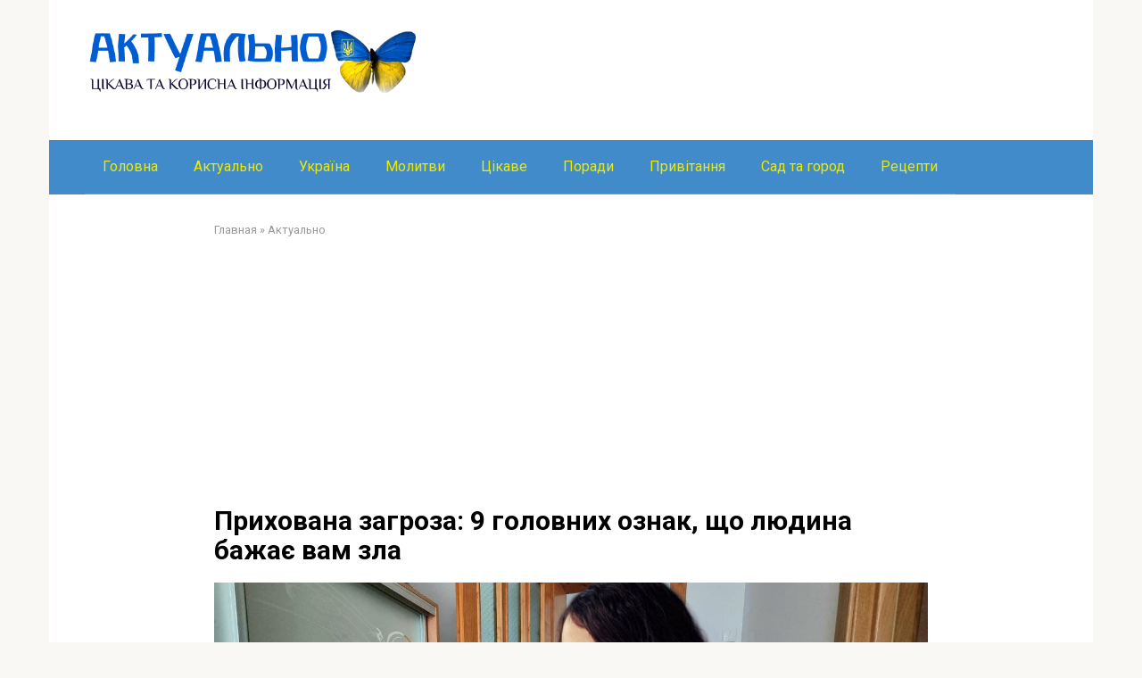

--- FILE ---
content_type: text/html; charset=UTF-8
request_url: https://aktualno.pro/prihovana-zagroza-9-golovnih-oznak-shho-lyudina-bazhaye-vam-zla/
body_size: 12261
content:
<!DOCTYPE html>
<html lang="ru-RU">
<head>
    <meta charset="UTF-8">
    <meta name="viewport" content="width=device-width, initial-scale=1">

    <title>Прихована загроза: 9 головних ознак, що людина бажає вам зла</title>
<link data-rocket-preload as="style" href="https://fonts.googleapis.com/css?family=Roboto%3A400%2C400i%2C700&#038;subset=cyrillic&#038;display=swap" rel="preload">
<link href="https://fonts.googleapis.com/css?family=Roboto%3A400%2C400i%2C700&#038;subset=cyrillic&#038;display=swap" media="print" onload="this.media=&#039;all&#039;" rel="stylesheet">
<noscript data-wpr-hosted-gf-parameters=""><link rel="stylesheet" href="https://fonts.googleapis.com/css?family=Roboto%3A400%2C400i%2C700&#038;subset=cyrillic&#038;display=swap"></noscript>
<meta name='robots' content='max-image-preview:large' />

<!-- Open Graph Meta Tags generated by MashShare 4.0.47 - https://mashshare.net -->
<meta property="og:type" content="article" /> 
<meta property="og:title" content="Прихована загроза: 9 головних ознак, що людина бажає вам зла" />
<meta property="og:description" content="Безумовно, бажання бути приємними для всіх є природною мрією багатьох з нас. Але життя часто подає виклики, і деякі люди можуть мати приховані мотиви, бажаючи вам зла. Існує кілька ознак, які можуть вказувати на це:" />
<meta property="og:image" content="https://aktualno.pro/wp-content/uploads/2023/11/zly-lyudi-a.jpg" />
<meta property="og:url" content="https://aktualno.pro/prihovana-zagroza-9-golovnih-oznak-shho-lyudina-bazhaye-vam-zla/" />
<meta property="og:site_name" content="" />
<meta property="article:published_time" content="2023-12-09T09:02:28+02:00" />
<meta property="article:modified_time" content="2023-12-09T09:02:28+02:00" />
<meta property="og:updated_time" content="2023-12-09T09:02:28+02:00" />
<!-- Open Graph Meta Tags generated by MashShare 4.0.47 - https://www.mashshare.net --><link rel="amphtml" href="https://aktualno.pro/prihovana-zagroza-9-golovnih-oznak-shho-lyudina-bazhaye-vam-zla/amp/" /><meta name="generator" content="AMP for WP 1.1.9"/><link rel='dns-prefetch' href='//fonts.googleapis.com' />
<link href='https://fonts.gstatic.com' crossorigin rel='preconnect' />
<link rel="alternate" title="oEmbed (JSON)" type="application/json+oembed" href="https://aktualno.pro/wp-json/oembed/1.0/embed?url=https%3A%2F%2Faktualno.pro%2Fprihovana-zagroza-9-golovnih-oznak-shho-lyudina-bazhaye-vam-zla%2F" />
<link rel="alternate" title="oEmbed (XML)" type="text/xml+oembed" href="https://aktualno.pro/wp-json/oembed/1.0/embed?url=https%3A%2F%2Faktualno.pro%2Fprihovana-zagroza-9-golovnih-oznak-shho-lyudina-bazhaye-vam-zla%2F&#038;format=xml" />
<style id='wp-img-auto-sizes-contain-inline-css' type='text/css'>
img:is([sizes=auto i],[sizes^="auto," i]){contain-intrinsic-size:3000px 1500px}
/*# sourceURL=wp-img-auto-sizes-contain-inline-css */
</style>
<style id='wp-emoji-styles-inline-css' type='text/css'>

	img.wp-smiley, img.emoji {
		display: inline !important;
		border: none !important;
		box-shadow: none !important;
		height: 1em !important;
		width: 1em !important;
		margin: 0 0.07em !important;
		vertical-align: -0.1em !important;
		background: none !important;
		padding: 0 !important;
	}
/*# sourceURL=wp-emoji-styles-inline-css */
</style>
<style id='wp-block-library-inline-css' type='text/css'>
:root{--wp-block-synced-color:#7a00df;--wp-block-synced-color--rgb:122,0,223;--wp-bound-block-color:var(--wp-block-synced-color);--wp-editor-canvas-background:#ddd;--wp-admin-theme-color:#007cba;--wp-admin-theme-color--rgb:0,124,186;--wp-admin-theme-color-darker-10:#006ba1;--wp-admin-theme-color-darker-10--rgb:0,107,160.5;--wp-admin-theme-color-darker-20:#005a87;--wp-admin-theme-color-darker-20--rgb:0,90,135;--wp-admin-border-width-focus:2px}@media (min-resolution:192dpi){:root{--wp-admin-border-width-focus:1.5px}}.wp-element-button{cursor:pointer}:root .has-very-light-gray-background-color{background-color:#eee}:root .has-very-dark-gray-background-color{background-color:#313131}:root .has-very-light-gray-color{color:#eee}:root .has-very-dark-gray-color{color:#313131}:root .has-vivid-green-cyan-to-vivid-cyan-blue-gradient-background{background:linear-gradient(135deg,#00d084,#0693e3)}:root .has-purple-crush-gradient-background{background:linear-gradient(135deg,#34e2e4,#4721fb 50%,#ab1dfe)}:root .has-hazy-dawn-gradient-background{background:linear-gradient(135deg,#faaca8,#dad0ec)}:root .has-subdued-olive-gradient-background{background:linear-gradient(135deg,#fafae1,#67a671)}:root .has-atomic-cream-gradient-background{background:linear-gradient(135deg,#fdd79a,#004a59)}:root .has-nightshade-gradient-background{background:linear-gradient(135deg,#330968,#31cdcf)}:root .has-midnight-gradient-background{background:linear-gradient(135deg,#020381,#2874fc)}:root{--wp--preset--font-size--normal:16px;--wp--preset--font-size--huge:42px}.has-regular-font-size{font-size:1em}.has-larger-font-size{font-size:2.625em}.has-normal-font-size{font-size:var(--wp--preset--font-size--normal)}.has-huge-font-size{font-size:var(--wp--preset--font-size--huge)}.has-text-align-center{text-align:center}.has-text-align-left{text-align:left}.has-text-align-right{text-align:right}.has-fit-text{white-space:nowrap!important}#end-resizable-editor-section{display:none}.aligncenter{clear:both}.items-justified-left{justify-content:flex-start}.items-justified-center{justify-content:center}.items-justified-right{justify-content:flex-end}.items-justified-space-between{justify-content:space-between}.screen-reader-text{border:0;clip-path:inset(50%);height:1px;margin:-1px;overflow:hidden;padding:0;position:absolute;width:1px;word-wrap:normal!important}.screen-reader-text:focus{background-color:#ddd;clip-path:none;color:#444;display:block;font-size:1em;height:auto;left:5px;line-height:normal;padding:15px 23px 14px;text-decoration:none;top:5px;width:auto;z-index:100000}html :where(.has-border-color){border-style:solid}html :where([style*=border-top-color]){border-top-style:solid}html :where([style*=border-right-color]){border-right-style:solid}html :where([style*=border-bottom-color]){border-bottom-style:solid}html :where([style*=border-left-color]){border-left-style:solid}html :where([style*=border-width]){border-style:solid}html :where([style*=border-top-width]){border-top-style:solid}html :where([style*=border-right-width]){border-right-style:solid}html :where([style*=border-bottom-width]){border-bottom-style:solid}html :where([style*=border-left-width]){border-left-style:solid}html :where(img[class*=wp-image-]){height:auto;max-width:100%}:where(figure){margin:0 0 1em}html :where(.is-position-sticky){--wp-admin--admin-bar--position-offset:var(--wp-admin--admin-bar--height,0px)}@media screen and (max-width:600px){html :where(.is-position-sticky){--wp-admin--admin-bar--position-offset:0px}}

/*# sourceURL=wp-block-library-inline-css */
</style><style id='global-styles-inline-css' type='text/css'>
:root{--wp--preset--aspect-ratio--square: 1;--wp--preset--aspect-ratio--4-3: 4/3;--wp--preset--aspect-ratio--3-4: 3/4;--wp--preset--aspect-ratio--3-2: 3/2;--wp--preset--aspect-ratio--2-3: 2/3;--wp--preset--aspect-ratio--16-9: 16/9;--wp--preset--aspect-ratio--9-16: 9/16;--wp--preset--color--black: #000000;--wp--preset--color--cyan-bluish-gray: #abb8c3;--wp--preset--color--white: #ffffff;--wp--preset--color--pale-pink: #f78da7;--wp--preset--color--vivid-red: #cf2e2e;--wp--preset--color--luminous-vivid-orange: #ff6900;--wp--preset--color--luminous-vivid-amber: #fcb900;--wp--preset--color--light-green-cyan: #7bdcb5;--wp--preset--color--vivid-green-cyan: #00d084;--wp--preset--color--pale-cyan-blue: #8ed1fc;--wp--preset--color--vivid-cyan-blue: #0693e3;--wp--preset--color--vivid-purple: #9b51e0;--wp--preset--gradient--vivid-cyan-blue-to-vivid-purple: linear-gradient(135deg,rgb(6,147,227) 0%,rgb(155,81,224) 100%);--wp--preset--gradient--light-green-cyan-to-vivid-green-cyan: linear-gradient(135deg,rgb(122,220,180) 0%,rgb(0,208,130) 100%);--wp--preset--gradient--luminous-vivid-amber-to-luminous-vivid-orange: linear-gradient(135deg,rgb(252,185,0) 0%,rgb(255,105,0) 100%);--wp--preset--gradient--luminous-vivid-orange-to-vivid-red: linear-gradient(135deg,rgb(255,105,0) 0%,rgb(207,46,46) 100%);--wp--preset--gradient--very-light-gray-to-cyan-bluish-gray: linear-gradient(135deg,rgb(238,238,238) 0%,rgb(169,184,195) 100%);--wp--preset--gradient--cool-to-warm-spectrum: linear-gradient(135deg,rgb(74,234,220) 0%,rgb(151,120,209) 20%,rgb(207,42,186) 40%,rgb(238,44,130) 60%,rgb(251,105,98) 80%,rgb(254,248,76) 100%);--wp--preset--gradient--blush-light-purple: linear-gradient(135deg,rgb(255,206,236) 0%,rgb(152,150,240) 100%);--wp--preset--gradient--blush-bordeaux: linear-gradient(135deg,rgb(254,205,165) 0%,rgb(254,45,45) 50%,rgb(107,0,62) 100%);--wp--preset--gradient--luminous-dusk: linear-gradient(135deg,rgb(255,203,112) 0%,rgb(199,81,192) 50%,rgb(65,88,208) 100%);--wp--preset--gradient--pale-ocean: linear-gradient(135deg,rgb(255,245,203) 0%,rgb(182,227,212) 50%,rgb(51,167,181) 100%);--wp--preset--gradient--electric-grass: linear-gradient(135deg,rgb(202,248,128) 0%,rgb(113,206,126) 100%);--wp--preset--gradient--midnight: linear-gradient(135deg,rgb(2,3,129) 0%,rgb(40,116,252) 100%);--wp--preset--font-size--small: 13px;--wp--preset--font-size--medium: 20px;--wp--preset--font-size--large: 36px;--wp--preset--font-size--x-large: 42px;--wp--preset--spacing--20: 0.44rem;--wp--preset--spacing--30: 0.67rem;--wp--preset--spacing--40: 1rem;--wp--preset--spacing--50: 1.5rem;--wp--preset--spacing--60: 2.25rem;--wp--preset--spacing--70: 3.38rem;--wp--preset--spacing--80: 5.06rem;--wp--preset--shadow--natural: 6px 6px 9px rgba(0, 0, 0, 0.2);--wp--preset--shadow--deep: 12px 12px 50px rgba(0, 0, 0, 0.4);--wp--preset--shadow--sharp: 6px 6px 0px rgba(0, 0, 0, 0.2);--wp--preset--shadow--outlined: 6px 6px 0px -3px rgb(255, 255, 255), 6px 6px rgb(0, 0, 0);--wp--preset--shadow--crisp: 6px 6px 0px rgb(0, 0, 0);}:where(.is-layout-flex){gap: 0.5em;}:where(.is-layout-grid){gap: 0.5em;}body .is-layout-flex{display: flex;}.is-layout-flex{flex-wrap: wrap;align-items: center;}.is-layout-flex > :is(*, div){margin: 0;}body .is-layout-grid{display: grid;}.is-layout-grid > :is(*, div){margin: 0;}:where(.wp-block-columns.is-layout-flex){gap: 2em;}:where(.wp-block-columns.is-layout-grid){gap: 2em;}:where(.wp-block-post-template.is-layout-flex){gap: 1.25em;}:where(.wp-block-post-template.is-layout-grid){gap: 1.25em;}.has-black-color{color: var(--wp--preset--color--black) !important;}.has-cyan-bluish-gray-color{color: var(--wp--preset--color--cyan-bluish-gray) !important;}.has-white-color{color: var(--wp--preset--color--white) !important;}.has-pale-pink-color{color: var(--wp--preset--color--pale-pink) !important;}.has-vivid-red-color{color: var(--wp--preset--color--vivid-red) !important;}.has-luminous-vivid-orange-color{color: var(--wp--preset--color--luminous-vivid-orange) !important;}.has-luminous-vivid-amber-color{color: var(--wp--preset--color--luminous-vivid-amber) !important;}.has-light-green-cyan-color{color: var(--wp--preset--color--light-green-cyan) !important;}.has-vivid-green-cyan-color{color: var(--wp--preset--color--vivid-green-cyan) !important;}.has-pale-cyan-blue-color{color: var(--wp--preset--color--pale-cyan-blue) !important;}.has-vivid-cyan-blue-color{color: var(--wp--preset--color--vivid-cyan-blue) !important;}.has-vivid-purple-color{color: var(--wp--preset--color--vivid-purple) !important;}.has-black-background-color{background-color: var(--wp--preset--color--black) !important;}.has-cyan-bluish-gray-background-color{background-color: var(--wp--preset--color--cyan-bluish-gray) !important;}.has-white-background-color{background-color: var(--wp--preset--color--white) !important;}.has-pale-pink-background-color{background-color: var(--wp--preset--color--pale-pink) !important;}.has-vivid-red-background-color{background-color: var(--wp--preset--color--vivid-red) !important;}.has-luminous-vivid-orange-background-color{background-color: var(--wp--preset--color--luminous-vivid-orange) !important;}.has-luminous-vivid-amber-background-color{background-color: var(--wp--preset--color--luminous-vivid-amber) !important;}.has-light-green-cyan-background-color{background-color: var(--wp--preset--color--light-green-cyan) !important;}.has-vivid-green-cyan-background-color{background-color: var(--wp--preset--color--vivid-green-cyan) !important;}.has-pale-cyan-blue-background-color{background-color: var(--wp--preset--color--pale-cyan-blue) !important;}.has-vivid-cyan-blue-background-color{background-color: var(--wp--preset--color--vivid-cyan-blue) !important;}.has-vivid-purple-background-color{background-color: var(--wp--preset--color--vivid-purple) !important;}.has-black-border-color{border-color: var(--wp--preset--color--black) !important;}.has-cyan-bluish-gray-border-color{border-color: var(--wp--preset--color--cyan-bluish-gray) !important;}.has-white-border-color{border-color: var(--wp--preset--color--white) !important;}.has-pale-pink-border-color{border-color: var(--wp--preset--color--pale-pink) !important;}.has-vivid-red-border-color{border-color: var(--wp--preset--color--vivid-red) !important;}.has-luminous-vivid-orange-border-color{border-color: var(--wp--preset--color--luminous-vivid-orange) !important;}.has-luminous-vivid-amber-border-color{border-color: var(--wp--preset--color--luminous-vivid-amber) !important;}.has-light-green-cyan-border-color{border-color: var(--wp--preset--color--light-green-cyan) !important;}.has-vivid-green-cyan-border-color{border-color: var(--wp--preset--color--vivid-green-cyan) !important;}.has-pale-cyan-blue-border-color{border-color: var(--wp--preset--color--pale-cyan-blue) !important;}.has-vivid-cyan-blue-border-color{border-color: var(--wp--preset--color--vivid-cyan-blue) !important;}.has-vivid-purple-border-color{border-color: var(--wp--preset--color--vivid-purple) !important;}.has-vivid-cyan-blue-to-vivid-purple-gradient-background{background: var(--wp--preset--gradient--vivid-cyan-blue-to-vivid-purple) !important;}.has-light-green-cyan-to-vivid-green-cyan-gradient-background{background: var(--wp--preset--gradient--light-green-cyan-to-vivid-green-cyan) !important;}.has-luminous-vivid-amber-to-luminous-vivid-orange-gradient-background{background: var(--wp--preset--gradient--luminous-vivid-amber-to-luminous-vivid-orange) !important;}.has-luminous-vivid-orange-to-vivid-red-gradient-background{background: var(--wp--preset--gradient--luminous-vivid-orange-to-vivid-red) !important;}.has-very-light-gray-to-cyan-bluish-gray-gradient-background{background: var(--wp--preset--gradient--very-light-gray-to-cyan-bluish-gray) !important;}.has-cool-to-warm-spectrum-gradient-background{background: var(--wp--preset--gradient--cool-to-warm-spectrum) !important;}.has-blush-light-purple-gradient-background{background: var(--wp--preset--gradient--blush-light-purple) !important;}.has-blush-bordeaux-gradient-background{background: var(--wp--preset--gradient--blush-bordeaux) !important;}.has-luminous-dusk-gradient-background{background: var(--wp--preset--gradient--luminous-dusk) !important;}.has-pale-ocean-gradient-background{background: var(--wp--preset--gradient--pale-ocean) !important;}.has-electric-grass-gradient-background{background: var(--wp--preset--gradient--electric-grass) !important;}.has-midnight-gradient-background{background: var(--wp--preset--gradient--midnight) !important;}.has-small-font-size{font-size: var(--wp--preset--font-size--small) !important;}.has-medium-font-size{font-size: var(--wp--preset--font-size--medium) !important;}.has-large-font-size{font-size: var(--wp--preset--font-size--large) !important;}.has-x-large-font-size{font-size: var(--wp--preset--font-size--x-large) !important;}
/*# sourceURL=global-styles-inline-css */
</style>

<style id='classic-theme-styles-inline-css' type='text/css'>
/*! This file is auto-generated */
.wp-block-button__link{color:#fff;background-color:#32373c;border-radius:9999px;box-shadow:none;text-decoration:none;padding:calc(.667em + 2px) calc(1.333em + 2px);font-size:1.125em}.wp-block-file__button{background:#32373c;color:#fff;text-decoration:none}
/*# sourceURL=/wp-includes/css/classic-themes.min.css */
</style>
<link rel='stylesheet' id='mashsb-styles-css' href='https://aktualno.pro/wp-content/plugins/mashsharer/assets/css/mashsb.min.css?ver=4.0.47'  media='all' />
<style id='mashsb-styles-inline-css' type='text/css'>
.mashsb-count {color:#cccccc;}
        [class^="mashicon-"], .onoffswitch-label, .onoffswitch2-label, .onoffswitch {
            border-radius: 15px;
        }.mashsb-buttons a {
        background-image: -webkit-linear-gradient(bottom,rgba(0, 0, 0, 0.17) 0%,rgba(255, 255, 255, 0.17) 100%);
        background-image: -moz-linear-gradient(bottom,rgba(0, 0, 0, 0.17) 0%,rgba(255, 255, 255, 0.17) 100%);
        background-image: linear-gradient(bottom,rgba(0,0,0,.17) 0%,rgba(255,255,255,.17) 100%);}@media only screen and (min-width:568px){.mashsb-buttons a {min-width: 250px;}}
/*# sourceURL=mashsb-styles-inline-css */
</style>

<link rel='stylesheet' id='root-style-css' href='https://aktualno.pro/wp-content/themes/root/assets/css/style.min.css?ver=3.1.4'  media='all' />
<script type="text/javascript" src="https://aktualno.pro/wp-includes/js/jquery/jquery.min.js?ver=3.7.1" id="jquery-core-js"></script>
<script type="text/javascript" src="https://aktualno.pro/wp-includes/js/jquery/jquery-migrate.min.js?ver=3.4.1" id="jquery-migrate-js"></script>
<script type="text/javascript" id="mashsb-js-extra">
/* <![CDATA[ */
var mashsb = {"shares":"5000","round_shares":"1","animate_shares":"0","dynamic_buttons":"0","share_url":"https://aktualno.pro/prihovana-zagroza-9-golovnih-oznak-shho-lyudina-bazhaye-vam-zla/","title":"%D0%9F%D1%80%D0%B8%D1%85%D0%BE%D0%B2%D0%B0%D0%BD%D0%B0+%D0%B7%D0%B0%D0%B3%D1%80%D0%BE%D0%B7%D0%B0%3A+9+%D0%B3%D0%BE%D0%BB%D0%BE%D0%B2%D0%BD%D0%B8%D1%85+%D0%BE%D0%B7%D0%BD%D0%B0%D0%BA%2C+%D1%89%D0%BE+%D0%BB%D1%8E%D0%B4%D0%B8%D0%BD%D0%B0+%D0%B1%D0%B0%D0%B6%D0%B0%D1%94+%D0%B2%D0%B0%D0%BC+%D0%B7%D0%BB%D0%B0","image":"https://aktualno.pro/wp-content/uploads/2023/11/zly-lyudi-a.jpg","desc":"\u0411\u0435\u0437\u0443\u043c\u043e\u0432\u043d\u043e, \u0431\u0430\u0436\u0430\u043d\u043d\u044f \u0431\u0443\u0442\u0438 \u043f\u0440\u0438\u0454\u043c\u043d\u0438\u043c\u0438 \u0434\u043b\u044f \u0432\u0441\u0456\u0445 \u0454 \u043f\u0440\u0438\u0440\u043e\u0434\u043d\u043e\u044e \u043c\u0440\u0456\u0454\u044e \u0431\u0430\u0433\u0430\u0442\u044c\u043e\u0445 \u0437 \u043d\u0430\u0441. \u0410\u043b\u0435 \u0436\u0438\u0442\u0442\u044f \u0447\u0430\u0441\u0442\u043e \u043f\u043e\u0434\u0430\u0454 \u0432\u0438\u043a\u043b\u0438\u043a\u0438, \u0456 \u0434\u0435\u044f\u043a\u0456 \u043b\u044e\u0434\u0438 \u043c\u043e\u0436\u0443\u0442\u044c \u043c\u0430\u0442\u0438 \u043f\u0440\u0438\u0445\u043e\u0432\u0430\u043d\u0456 \u043c\u043e\u0442\u0438\u0432\u0438, \u0431\u0430\u0436\u0430\u044e\u0447\u0438 \u0432\u0430\u043c \u0437\u043b\u0430. \u0406\u0441\u043d\u0443\u0454 \u043a\u0456\u043b\u044c\u043a\u0430 \u043e\u0437\u043d\u0430\u043a, \u044f\u043a\u0456 \u043c\u043e\u0436\u0443\u0442\u044c \u0432\u043a\u0430\u0437\u0443\u0432\u0430\u0442\u0438 \u043d\u0430 \u0446\u0435:\r\n\r\n \u2026","hashtag":"","subscribe":"content","subscribe_url":"","activestatus":"1","singular":"1","twitter_popup":"1","refresh":"0","nonce":"66f47ec742","postid":"15434","servertime":"1766299778","ajaxurl":"https://aktualno.pro/wp-admin/admin-ajax.php"};
//# sourceURL=mashsb-js-extra
/* ]]> */
</script>
<script type="text/javascript" src="https://aktualno.pro/wp-content/plugins/mashsharer/assets/js/mashsb.min.js?ver=4.0.47" id="mashsb-js"></script>
<link rel="https://api.w.org/" href="https://aktualno.pro/wp-json/" /><link rel="alternate" title="JSON" type="application/json" href="https://aktualno.pro/wp-json/wp/v2/posts/15434" /><style>.site-navigation-fixed {position:fixed;display:none;top:0;z-index:9999} .admin-bar .site-navigation-fixed {top:32px}@media (max-width: 991px) {.footer-navigation {display:block} }.site-logotype {max-width:1000px}.site-logotype img {max-height:100px}.scrolltop {background-color:#1e73be}.scrolltop:after {color:#eeee22}.scrolltop {width:50px}.scrolltop {height:50px}.scrolltop:after {content:"\f102"}.entry-image:not(.entry-image--big) {margin-left:-20px}@media (min-width: 1200px) {.entry-image:not(.entry-image--big) {margin-left:-40px} }body {font-family:"Roboto" ,"Helvetica Neue", Helvetica, Arial, sans-serif}@media (min-width: 576px) {body {font-size:16px} }@media (min-width: 576px) {body {line-height:1.5} }.site-title, .site-title a {font-family:"Roboto" ,"Helvetica Neue", Helvetica, Arial, sans-serif}@media (min-width: 576px) {.site-title, .site-title a {font-size:28px} }@media (min-width: 576px) {.site-title, .site-title a {line-height:1.1} }.site-description {font-family:"Roboto" ,"Helvetica Neue", Helvetica, Arial, sans-serif}@media (min-width: 576px) {.site-description {font-size:16px} }@media (min-width: 576px) {.site-description {line-height:1.5} }.top-menu {font-family:"Roboto" ,"Helvetica Neue", Helvetica, Arial, sans-serif}@media (min-width: 576px) {.top-menu {font-size:16px} }@media (min-width: 576px) {.top-menu {line-height:1.5} }.main-navigation ul li a, .main-navigation ul li .removed-link, .footer-navigation ul li a, .footer-navigation ul li .removed-link{font-family:"Roboto" ,"Helvetica Neue", Helvetica, Arial, sans-serif}@media (min-width: 576px) {.main-navigation ul li a, .main-navigation ul li .removed-link, .footer-navigation ul li a, .footer-navigation ul li .removed-link {font-size: 16px} }@media (min-width: 576px) {.main-navigation ul li a, .main-navigation ul li .removed-link, .footer-navigation ul li a, .footer-navigation ul li .removed-link {line-height:1.5} }.h1, h1:not(.site-title) {font-weight:bold;}.h2, h2 {font-weight:bold;}.h3, h3 {font-weight:bold;}.h4, h4 {font-weight:bold;}.h5, h5 {font-weight:bold;}.h6, h6 {font-weight:bold;}.mob-hamburger span, .card-slider__category, .card-slider-container .swiper-pagination-bullet-active, .page-separator, .pagination .current, .pagination a.page-numbers:hover, .entry-content ul > li:before, .entry-content ul:not([class])>li:before, .entry-content ul.wp-block-list>li:before, .home-text ul:not([class])>li:before, .home-text ul.wp-block-list>li:before, .taxonomy-description ul:not([class])>li:before, .taxonomy-description ul.wp-block-list>li:before, .btn, .comment-respond .form-submit input, .contact-form .contact_submit, .page-links__item {background-color:#428bca}.spoiler-box, .entry-content ol li:before, .entry-content ol:not([class]) li:before, .entry-content ol.wp-block-list li:before, .home-text ol:not([class]) li:before, .home-text ol.wp-block-list li:before, .taxonomy-description ol:not([class]) li:before, .taxonomy-description ol.wp-block-list li:before, .mob-hamburger, .inp:focus, .search-form__text:focus, .entry-content blockquote:not(.wpremark),
         .comment-respond .comment-form-author input:focus, .comment-respond .comment-form-author textarea:focus, .comment-respond .comment-form-comment input:focus, .comment-respond .comment-form-comment textarea:focus, .comment-respond .comment-form-email input:focus, .comment-respond .comment-form-email textarea:focus, .comment-respond .comment-form-url input:focus, .comment-respond .comment-form-url textarea:focus {border-color:#428bca}.entry-content blockquote:before, .spoiler-box__title:after, .sidebar-navigation .menu-item-has-children:after,
        .star-rating--score-1:not(.hover) .star-rating-item:nth-child(1),
        .star-rating--score-2:not(.hover) .star-rating-item:nth-child(1), .star-rating--score-2:not(.hover) .star-rating-item:nth-child(2),
        .star-rating--score-3:not(.hover) .star-rating-item:nth-child(1), .star-rating--score-3:not(.hover) .star-rating-item:nth-child(2), .star-rating--score-3:not(.hover) .star-rating-item:nth-child(3),
        .star-rating--score-4:not(.hover) .star-rating-item:nth-child(1), .star-rating--score-4:not(.hover) .star-rating-item:nth-child(2), .star-rating--score-4:not(.hover) .star-rating-item:nth-child(3), .star-rating--score-4:not(.hover) .star-rating-item:nth-child(4),
        .star-rating--score-5:not(.hover) .star-rating-item:nth-child(1), .star-rating--score-5:not(.hover) .star-rating-item:nth-child(2), .star-rating--score-5:not(.hover) .star-rating-item:nth-child(3), .star-rating--score-5:not(.hover) .star-rating-item:nth-child(4), .star-rating--score-5:not(.hover) .star-rating-item:nth-child(5), .star-rating-item.hover {color:#428bca}body {color:#000000}a, .spanlink, .comment-reply-link, .pseudo-link, .root-pseudo-link {color:#000000}a:hover, a:focus, a:active, .spanlink:hover, .comment-reply-link:hover, .pseudo-link:hover {color:#ead300}.site-header {background-color:#ffffff}.site-header {color:#333333}.site-title, .site-title a {color:#5a80b1}.site-description, .site-description a {color:#666666}.top-menu ul li a {color:#333333}.main-navigation, .footer-navigation, .main-navigation ul li .sub-menu, .footer-navigation ul li .sub-menu {background-color:#428bca}.main-navigation ul li a, .main-navigation ul li .removed-link, .footer-navigation ul li a, .footer-navigation ul li .removed-link {color:#ede900}.site-content {background-color:#ffffff}.site-footer {background-color:#eeee22}.site-footer {color:#333333}</style><link rel="prefetch" href="https://aktualno.pro/wp-content/themes/root/fonts/fontawesome-webfont.ttf" as="font" crossorigin><script>var fixed_main_menu = 'yes';</script><link rel="preload" href="https://aktualno.pro/wp-content/uploads/2023/11/zly-lyudi-a.jpg" as="image" crossorigin><link rel="icon" href="https://aktualno.pro/wp-content/uploads/2020/09/aktualno-logo-4-150x150.png" sizes="32x32" />
<link rel="icon" href="https://aktualno.pro/wp-content/uploads/2020/09/aktualno-logo-4.png" sizes="192x192" />
<link rel="apple-touch-icon" href="https://aktualno.pro/wp-content/uploads/2020/09/aktualno-logo-4.png" />
<meta name="msapplication-TileImage" content="https://aktualno.pro/wp-content/uploads/2020/09/aktualno-logo-4.png" />
    <script data-ad-client="ca-pub-1722224328872052" async src="https://pagead2.googlesyndication.com/pagead/js/adsbygoogle.js"></script><meta name="generator" content="WP Rocket 3.20.2" data-wpr-features="wpr_desktop" /></head>

<body class="wp-singular post-template-default single single-post postid-15434 single-format-standard wp-theme-root sidebar-none">



<div data-rocket-location-hash="54257ff4dc2eb7aae68fa23eb5f11e06" id="page" class="site">
    <a class="skip-link screen-reader-text" href="#main"><!--noindex-->Перейти к контенту<!--/noindex--></a>

    

<header data-rocket-location-hash="051433b5157d8ee41fde26aba7e3eeda" id="masthead" class="site-header container" itemscope itemtype="http://schema.org/WPHeader">
    <div data-rocket-location-hash="9de25338a011917d9ea5a67de1877a2d" class="site-header-inner ">
        <div class="site-branding">
            <div class="site-logotype"><a href="https://aktualno.pro/"><img src="https://aktualno.pro/wp-content/uploads/2020/09/aktualno-logo_2-2.png" width="577" height="154" alt=""></a></div>
                    </div><!-- .site-branding -->

        
        
        
        
        <div class="mob-hamburger"><span></span></div>

            </div><!--.site-header-inner-->
</header><!-- #masthead -->



    
    
    <nav id="site-navigation" class="main-navigation container" itemscope itemtype="http://schema.org/SiteNavigationElement">
        <div data-rocket-location-hash="51f59ab9d9f8d6be0476510a4b17f7e2" class="main-navigation-inner ">
            <div class="menu-aktualno-container"><ul id="header_menu" class="menu"><li id="menu-item-88" class="menu-item menu-item-type-custom menu-item-object-custom menu-item-home menu-item-88"><a href="https://aktualno.pro">Головна</a></li>
<li id="menu-item-9" class="menu-item menu-item-type-taxonomy menu-item-object-category current-post-ancestor current-menu-parent current-post-parent menu-item-9"><a href="https://aktualno.pro/category/aktualno/">Актуально</a></li>
<li id="menu-item-87" class="menu-item menu-item-type-taxonomy menu-item-object-category menu-item-87"><a href="https://aktualno.pro/category/ukrain/">Україна</a></li>
<li id="menu-item-86" class="menu-item menu-item-type-taxonomy menu-item-object-category menu-item-86"><a href="https://aktualno.pro/category/molytvy/">Молитви</a></li>
<li id="menu-item-8" class="menu-item menu-item-type-taxonomy menu-item-object-category current-post-ancestor current-menu-parent current-post-parent menu-item-8"><a href="https://aktualno.pro/category/cikave/">Цікаве</a></li>
<li id="menu-item-83" class="menu-item menu-item-type-taxonomy menu-item-object-category menu-item-83"><a href="https://aktualno.pro/category/porady/">Поради</a></li>
<li id="menu-item-84" class="menu-item menu-item-type-taxonomy menu-item-object-category menu-item-84"><a href="https://aktualno.pro/category/pruvitannya/">Привітання</a></li>
<li id="menu-item-85" class="menu-item menu-item-type-taxonomy menu-item-object-category menu-item-85"><a href="https://aktualno.pro/category/sad_garod/">Сад та город</a></li>
<li id="menu-item-96" class="menu-item menu-item-type-taxonomy menu-item-object-category menu-item-96"><a href="https://aktualno.pro/category/recepty/">Рецепти</a></li>
</ul></div>        </div><!--.main-navigation-inner-->
    </nav><!-- #site-navigation -->

    

    
    
	<div data-rocket-location-hash="7531c6011b7f9c8285d0c78a0d5f032f" id="content" class="site-content container">

        

<div data-rocket-location-hash="fae9a5063b6d1aeb75f2c3388f5a890e" itemscope itemtype="http://schema.org/Article">

    
	<div id="primary" class="content-area">
		<main id="main" class="site-main">

            <div class="breadcrumb" itemscope itemtype="http://schema.org/BreadcrumbList"><span class="breadcrumb-item" itemprop="itemListElement" itemscope itemtype="http://schema.org/ListItem"><a href="https://aktualno.pro/" itemprop="item"><span itemprop="name">Главная</span></a><meta itemprop="position" content="0"></span> <span class="breadcrumb-separator">»</span> <span class="breadcrumb-item" itemprop="itemListElement" itemscope itemtype="http://schema.org/ListItem"><a href="https://aktualno.pro/category/aktualno/" itemprop="item"><span itemprop="name">Актуально</span></a><meta itemprop="position" content="1"></span></div>
			
<article id="post-15434" class="post-15434 post type-post status-publish format-standard has-post-thumbnail  category-aktualno category-cikave">

    
        <header class="entry-header">
                                            <h1 class="entry-title" itemprop="headline">Прихована загроза: 9 головних ознак, що людина бажає вам зла</h1>                            
            
                                                </header><!-- .entry-header -->


                    <div class="entry-image">
                <img width="1280" height="721" src="https://aktualno.pro/wp-content/uploads/2023/11/zly-lyudi-a.jpg" class="attachment-full size-full wp-post-image" alt="" itemprop="image" decoding="async" fetchpriority="high" srcset="https://aktualno.pro/wp-content/uploads/2023/11/zly-lyudi-a.jpg 1280w, https://aktualno.pro/wp-content/uploads/2023/11/zly-lyudi-a-300x169.jpg 300w, https://aktualno.pro/wp-content/uploads/2023/11/zly-lyudi-a-1024x577.jpg 1024w, https://aktualno.pro/wp-content/uploads/2023/11/zly-lyudi-a-768x433.jpg 768w" sizes="(max-width: 1280px) 100vw, 1280px" />            </div>
        
    
	<div class="entry-content" itemprop="articleBody">
		<p>Безумовно, бажання бути приємними для всіх є природною мрією багатьох з нас. Але життя часто подає виклики, і деякі люди можуть мати приховані мотиви, бажаючи вам зла. Існує кілька ознак, які можуть вказувати на це:</p><div class="b-r b-r--after-p"><script async src="https://pagead2.googlesyndication.com/pagead/js/adsbygoogle.js?client=ca-pub-1722224328872052"
     crossorigin="anonymous"></script>
<!-- актуально перший абзац -->
<ins class="adsbygoogle"
     style="display:block"
     data-ad-client="ca-pub-1722224328872052"
     data-ad-slot="4501251476"
     data-ad-format="auto"
     data-full-width-responsive="true"></ins>
<script>
     (adsbygoogle = window.adsbygoogle || []).push({});
</script></div>
<ul>
<li><strong>Невиправдана цікавість:</strong></li>
</ul>
<p>Людина цікавиться вашим особистим життям і деталями, які не мають до неї відношення. Це може бути спроба знайти слабкі місця або інформацію, яку можна використовувати проти вас.</p>
<ul>
<li><strong>Часті лестощі:</strong></li>
</ul>
<p>Компліменти від цієї людини можуть виглядати неприродно та натягнуто, без емоційної підтримки.</p>
<ul>
<li><strong>Уїдливі зауваження:</strong></li>
</ul>
<p>На фоні лестощів можуть з&#8217;являтися гострі та образливі коментарі, які спрямовані на вашу адресу.</p>
<ul>
<li><strong>Знецінює ваші заслуги:</strong></li>
</ul>
<p>Людина може намагатися обезцінити ваші важливі досягнення, списуючи їх на випадковість чи допомогу вищих сил.</p>
<ul>
<li><strong>Смакує ваші невдачі:</strong></li>
</ul>
<p>Вона може відкрито або хитро висловлювати своє задоволення від ваших труднощів.</p>
<ul>
<li><strong>Дискомфорт у присутності: </strong></li>
</ul>
<p>Якщо ваш організм реагує негативно на цю людину, то можливо, ви відчуваєте, що вона несе негатив.</p>
<ul>
<li><strong>Підстави по дрібницях:</strong></li>
</ul>
<p>Людина може вживати жартома підступні дії, які можуть вводити вас в оману або порушувати ваші стосунки з іншими.</p>
<ul>
<li><strong>Спостереження і вивчення:</strong></li>
</ul>
<p>Вона стежить за вами та вивчає ваші дії, намагаючись знайти слабкі сторони.</p>
<ul>
<li><strong>Дивні емоційні реакції:</strong></li>
</ul>
<p>Навіть якщо людина намагається приховати свої відчуття, іноді їх можна помітити у вигляді несподіваних висловлювань.</p><aside class="mashsb-container mashsb-main "><div class="mashsb-box"><div class="mashsb-buttons"></div>
            </div>
                <div style="clear:both"></div><div class="mashsb-toggle-container"></div></aside>
            <!-- Share buttons by mashshare.net - Version: 4.0.47-->	</div><!-- .entry-content -->
</article><!-- #post-## -->





<div class="entry-footer">
    
            <span class="entry-meta__views" title="Просмотров"><span class="fa fa-eye"></span> 166&nbsp;082 переглядів</span>    
    
    </div>



    <div class="b-share b-share--post">
                    <div class="b-share__title">Сподобалася стаття? Поділіться з друзями!</div>
        
                


<span class="b-share__ico b-share__fb js-share-link" data-uri="https://www.facebook.com/sharer.php?u=https%3A%2F%2Faktualno.pro%2Fprihovana-zagroza-9-golovnih-oznak-shho-lyudina-bazhaye-vam-zla%2F"></span>


<span class="b-share__ico b-share__viber js-share-link js-share-link-no-window" data-uri="viber://forward?text=%D0%9F%D1%80%D0%B8%D1%85%D0%BE%D0%B2%D0%B0%D0%BD%D0%B0+%D0%B7%D0%B0%D0%B3%D1%80%D0%BE%D0%B7%D0%B0%3A+9+%D0%B3%D0%BE%D0%BB%D0%BE%D0%B2%D0%BD%D0%B8%D1%85+%D0%BE%D0%B7%D0%BD%D0%B0%D0%BA%2C+%D1%89%D0%BE+%D0%BB%D1%8E%D0%B4%D0%B8%D0%BD%D0%B0+%D0%B1%D0%B0%D0%B6%D0%B0%D1%94+%D0%B2%D0%B0%D0%BC+%D0%B7%D0%BB%D0%B0%20https%3A%2F%2Faktualno.pro%2Fprihovana-zagroza-9-golovnih-oznak-shho-lyudina-bazhaye-vam-zla%2F"></span>


<span class="b-share__ico b-share__telegram js-share-link js-share-link-no-window" data-uri="https://t.me/share/url?url=https%3A%2F%2Faktualno.pro%2Fprihovana-zagroza-9-golovnih-oznak-shho-lyudina-bazhaye-vam-zla%2F&text=%D0%9F%D1%80%D0%B8%D1%85%D0%BE%D0%B2%D0%B0%D0%BD%D0%B0+%D0%B7%D0%B0%D0%B3%D1%80%D0%BE%D0%B7%D0%B0%3A+9+%D0%B3%D0%BE%D0%BB%D0%BE%D0%B2%D0%BD%D0%B8%D1%85+%D0%BE%D0%B7%D0%BD%D0%B0%D0%BA%2C+%D1%89%D0%BE+%D0%BB%D1%8E%D0%B4%D0%B8%D0%BD%D0%B0+%D0%B1%D0%B0%D0%B6%D0%B0%D1%94+%D0%B2%D0%B0%D0%BC+%D0%B7%D0%BB%D0%B0"></span>

            </div>



    <meta itemprop="author" content="aktualno">
    <meta itemprop="datePublished" content="2023-12-09T09:02:28+02:00"/>
<meta itemscope itemprop="mainEntityOfPage" itemType="https://schema.org/WebPage" itemid="https://aktualno.pro/prihovana-zagroza-9-golovnih-oznak-shho-lyudina-bazhaye-vam-zla/" content="Прихована загроза: 9 головних ознак, що людина бажає вам зла">
<meta itemprop="dateModified" content="2023-12-09">
<meta itemprop="datePublished" content="2023-12-09T09:02:28+02:00">
<div itemprop="publisher" itemscope itemtype="https://schema.org/Organization" style="display: none;"><div itemprop="logo" itemscope itemtype="https://schema.org/ImageObject"><img itemprop="url image" src="https://aktualno.pro/wp-content/uploads/2020/09/aktualno-logo_2-2.png" alt=""></div><meta itemprop="name" content=""><meta itemprop="telephone" content=""><meta itemprop="address" content="https://aktualno.pro"></div><div class="b-r b-r--before-related"><script async src="https://pagead2.googlesyndication.com/pagead/js/adsbygoogle.js?client=ca-pub-1722224328872052"
     crossorigin="anonymous"></script>
<ins class="adsbygoogle"
     style="display:block"
     data-ad-format="autorelaxed"
     data-ad-client="ca-pub-1722224328872052"
     data-ad-slot="6708959569"></ins>
<script>
     (adsbygoogle = window.adsbygoogle || []).push({});
</script></div>
		</main><!-- #main -->
	</div><!-- #primary -->

</div><!-- micro -->




	</div><!-- #content -->

    
    
        <div data-rocket-location-hash="78e7bf5bdf807b67b09bc20fd05850cb" class="footer-navigation container" itemscope itemtype="http://schema.org/SiteNavigationElement">
        <div class="main-navigation-inner ">
            <div class="menu-aktualno-container"><ul id="footer_menu" class="menu"><li class="menu-item menu-item-type-custom menu-item-object-custom menu-item-home menu-item-88"><a href="https://aktualno.pro">Головна</a></li>
<li class="menu-item menu-item-type-taxonomy menu-item-object-category current-post-ancestor current-menu-parent current-post-parent menu-item-9"><a href="https://aktualno.pro/category/aktualno/">Актуально</a></li>
<li class="menu-item menu-item-type-taxonomy menu-item-object-category menu-item-87"><a href="https://aktualno.pro/category/ukrain/">Україна</a></li>
<li class="menu-item menu-item-type-taxonomy menu-item-object-category menu-item-86"><a href="https://aktualno.pro/category/molytvy/">Молитви</a></li>
<li class="menu-item menu-item-type-taxonomy menu-item-object-category current-post-ancestor current-menu-parent current-post-parent menu-item-8"><a href="https://aktualno.pro/category/cikave/">Цікаве</a></li>
<li class="menu-item menu-item-type-taxonomy menu-item-object-category menu-item-83"><a href="https://aktualno.pro/category/porady/">Поради</a></li>
<li class="menu-item menu-item-type-taxonomy menu-item-object-category menu-item-84"><a href="https://aktualno.pro/category/pruvitannya/">Привітання</a></li>
<li class="menu-item menu-item-type-taxonomy menu-item-object-category menu-item-85"><a href="https://aktualno.pro/category/sad_garod/">Сад та город</a></li>
<li class="menu-item menu-item-type-taxonomy menu-item-object-category menu-item-96"><a href="https://aktualno.pro/category/recepty/">Рецепти</a></li>
</ul></div>        </div>
    </div>



    <footer data-rocket-location-hash="a4e2ed63613716aa4ef831885ed9ff68" id="site-footer" class="site-footer container " itemscope itemtype="http://schema.org/WPFooter">
        <div data-rocket-location-hash="96dbee79707b904e4d788529622603ea" class="site-footer-inner ">

            
            <div class="footer-bottom">
                <div class="footer-info">
                    Актуально - 2025 © Всі права захищені.
                    <div class="footer-text"> Використання матеріалів сайту без письмової згоди редакції категорично забороняється і вважається порушенням авторських прав. * <a href="https://aktualno.pro/kontakti/" rel="generator">Контакти</a> * <a href="https://aktualno.pro/soglashenie/" rel="generator">Соглашение</a></div>
                                    </div><!-- .site-info -->

                
                <div class="footer-counters"><!-- Google tag (gtag.js) -->
<script async src="https://www.googletagmanager.com/gtag/js?id=G-SLMTKTEHCR"></script>
<script>
  window.dataLayer = window.dataLayer || [];
  function gtag(){dataLayer.push(arguments);}
  gtag('js', new Date());

  gtag('config', 'G-SLMTKTEHCR');
</script></div>            </div>
        </div><!-- .site-footer-inner -->
    </footer><!-- .site-footer -->


            <button type="button" class="scrolltop js-scrolltop"></button>
    

</div><!-- #page -->


<script type="speculationrules">
{"prefetch":[{"source":"document","where":{"and":[{"href_matches":"/*"},{"not":{"href_matches":["/wp-*.php","/wp-admin/*","/wp-content/uploads/*","/wp-content/*","/wp-content/plugins/*","/wp-content/themes/root/*","/*\\?(.+)"]}},{"not":{"selector_matches":"a[rel~=\"nofollow\"]"}},{"not":{"selector_matches":".no-prefetch, .no-prefetch a"}}]},"eagerness":"conservative"}]}
</script>
<script type="text/javascript" id="wp-postviews-cache-js-extra">
/* <![CDATA[ */
var viewsCacheL10n = {"admin_ajax_url":"https://aktualno.pro/wp-admin/admin-ajax.php","nonce":"414f37ab39","post_id":"15434"};
//# sourceURL=wp-postviews-cache-js-extra
/* ]]> */
</script>
<script type="text/javascript" src="https://aktualno.pro/wp-content/plugins/wp-postviews/postviews-cache.js?ver=1.78" id="wp-postviews-cache-js"></script>
<script type="text/javascript" id="root-scripts-js-extra">
/* <![CDATA[ */
var settings_array = {"rating_text_average":"\u0441\u0440\u0435\u0434\u043d\u0435\u0435","rating_text_from":"\u0438\u0437","lightbox_enabled":""};
var wps_ajax = {"url":"https://aktualno.pro/wp-admin/admin-ajax.php","nonce":"0ed41b5cee"};
//# sourceURL=root-scripts-js-extra
/* ]]> */
</script>
<script type="text/javascript" src="https://aktualno.pro/wp-content/themes/root/assets/js/scripts.min.js?ver=3.1.4" id="root-scripts-js"></script>


<script>var rocket_beacon_data = {"ajax_url":"https:\/\/aktualno.pro\/wp-admin\/admin-ajax.php","nonce":"67c8589f26","url":"https:\/\/aktualno.pro\/prihovana-zagroza-9-golovnih-oznak-shho-lyudina-bazhaye-vam-zla","is_mobile":false,"width_threshold":1600,"height_threshold":700,"delay":500,"debug":null,"status":{"atf":true,"lrc":true,"preconnect_external_domain":true},"elements":"img, video, picture, p, main, div, li, svg, section, header, span","lrc_threshold":1800,"preconnect_external_domain_elements":["link","script","iframe"],"preconnect_external_domain_exclusions":["static.cloudflareinsights.com","rel=\"profile\"","rel=\"preconnect\"","rel=\"dns-prefetch\"","rel=\"icon\""]}</script><script data-name="wpr-wpr-beacon" src='https://aktualno.pro/wp-content/plugins/wp-rocket/assets/js/wpr-beacon.min.js' async></script></body>
</html>
<!-- This website is like a Rocket, isn't it? Performance optimized by WP Rocket. Learn more: https://wp-rocket.me - Debug: cached@1766299778 -->

--- FILE ---
content_type: text/html; charset=utf-8
request_url: https://www.google.com/recaptcha/api2/aframe
body_size: 258
content:
<!DOCTYPE HTML><html><head><meta http-equiv="content-type" content="text/html; charset=UTF-8"></head><body><script nonce="W5rNm9d7cb_kJmZ_RElEPQ">/** Anti-fraud and anti-abuse applications only. See google.com/recaptcha */ try{var clients={'sodar':'https://pagead2.googlesyndication.com/pagead/sodar?'};window.addEventListener("message",function(a){try{if(a.source===window.parent){var b=JSON.parse(a.data);var c=clients[b['id']];if(c){var d=document.createElement('img');d.src=c+b['params']+'&rc='+(localStorage.getItem("rc::a")?sessionStorage.getItem("rc::b"):"");window.document.body.appendChild(d);sessionStorage.setItem("rc::e",parseInt(sessionStorage.getItem("rc::e")||0)+1);localStorage.setItem("rc::h",'1766321369553');}}}catch(b){}});window.parent.postMessage("_grecaptcha_ready", "*");}catch(b){}</script></body></html>